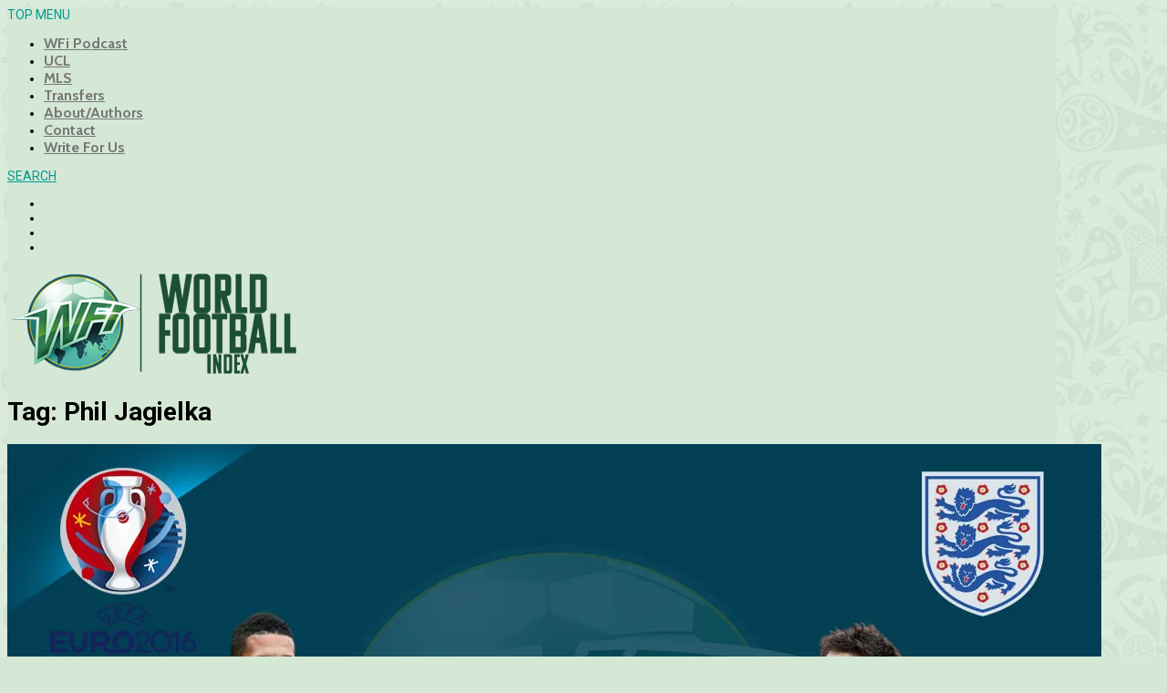

--- FILE ---
content_type: text/html; charset=UTF-8
request_url: https://worldfootballindex.com/tag/phil-jagielka/
body_size: 13346
content:
<!DOCTYPE html>
<!--[if IE 7]>
<html class="ie ie7" lang="en-US">
<![endif]-->
<!--[if IE 8]>
<html class="ie ie8" lang="en-US">
<![endif]-->
<!--[if !(IE 7) & !(IE 8)]><!-->
<html lang="en-US">
<!--<![endif]-->
<head>
	<meta charset="UTF-8">
	<meta name="viewport" content="width=device-width, initial-scale=1">
	<link rel="profile" href="https://gmpg.org/xfn/11">	
	<meta name='robots' content='index, follow, max-image-preview:large, max-snippet:-1, max-video-preview:-1' />

	<!-- This site is optimized with the Yoast SEO plugin v26.8 - https://yoast.com/product/yoast-seo-wordpress/ -->
	<title>Phil Jagielka - World Football Index</title>
	<link rel="canonical" href="https://worldfootballindex.com/tag/phil-jagielka/" />
	<meta property="og:locale" content="en_US" />
	<meta property="og:type" content="article" />
	<meta property="og:title" content="Phil Jagielka - World Football Index" />
	<meta property="og:url" content="https://worldfootballindex.com/tag/phil-jagielka/" />
	<meta property="og:site_name" content="World Football Index" />
	<meta name="twitter:card" content="summary_large_image" />
	<meta name="twitter:site" content="@WorldFootballi" />
	<script type="application/ld+json" class="yoast-schema-graph">{"@context":"https://schema.org","@graph":[{"@type":"CollectionPage","@id":"https://worldfootballindex.com/tag/phil-jagielka/","url":"https://worldfootballindex.com/tag/phil-jagielka/","name":"Phil Jagielka - World Football Index","isPartOf":{"@id":"https://worldfootballindex.com/#website"},"primaryImageOfPage":{"@id":"https://worldfootballindex.com/tag/phil-jagielka/#primaryimage"},"image":{"@id":"https://worldfootballindex.com/tag/phil-jagielka/#primaryimage"},"thumbnailUrl":"https://i0.wp.com/worldfootballindex.com/wp-content/uploads/2016/04/England-Defence-Preview-Euro-2016.jpg?fit=1200%2C700&ssl=1","breadcrumb":{"@id":"https://worldfootballindex.com/tag/phil-jagielka/#breadcrumb"},"inLanguage":"en-US"},{"@type":"ImageObject","inLanguage":"en-US","@id":"https://worldfootballindex.com/tag/phil-jagielka/#primaryimage","url":"https://i0.wp.com/worldfootballindex.com/wp-content/uploads/2016/04/England-Defence-Preview-Euro-2016.jpg?fit=1200%2C700&ssl=1","contentUrl":"https://i0.wp.com/worldfootballindex.com/wp-content/uploads/2016/04/England-Defence-Preview-Euro-2016.jpg?fit=1200%2C700&ssl=1","width":1200,"height":700},{"@type":"BreadcrumbList","@id":"https://worldfootballindex.com/tag/phil-jagielka/#breadcrumb","itemListElement":[{"@type":"ListItem","position":1,"name":"Home","item":"https://worldfootballindex.com/"},{"@type":"ListItem","position":2,"name":"Phil Jagielka"}]},{"@type":"WebSite","@id":"https://worldfootballindex.com/#website","url":"https://worldfootballindex.com/","name":"World Football Index","description":"","publisher":{"@id":"https://worldfootballindex.com/#organization"},"potentialAction":[{"@type":"SearchAction","target":{"@type":"EntryPoint","urlTemplate":"https://worldfootballindex.com/?s={search_term_string}"},"query-input":{"@type":"PropertyValueSpecification","valueRequired":true,"valueName":"search_term_string"}}],"inLanguage":"en-US"},{"@type":"Organization","@id":"https://worldfootballindex.com/#organization","name":"World Football Index","url":"https://worldfootballindex.com/","logo":{"@type":"ImageObject","inLanguage":"en-US","@id":"https://worldfootballindex.com/#/schema/logo/image/","url":"https://worldfootballindex.com/wp-content/uploads/2015/07/WFIlogo5.png","contentUrl":"https://worldfootballindex.com/wp-content/uploads/2015/07/WFIlogo5.png","width":150,"height":112,"caption":"World Football Index"},"image":{"@id":"https://worldfootballindex.com/#/schema/logo/image/"},"sameAs":["https://www.facebook.com/WorldFootballi","https://x.com/WorldFootballi","https://www.instagram.com/worldfootballindex/"]}]}</script>
	<!-- / Yoast SEO plugin. -->


<link rel='dns-prefetch' href='//www.googletagmanager.com' />
<link rel='dns-prefetch' href='//stats.wp.com' />
<link rel='dns-prefetch' href='//v0.wordpress.com' />
<link rel='preconnect' href='//i0.wp.com' />
<link rel='preconnect' href='//c0.wp.com' />
<link rel="alternate" type="application/rss+xml" title="World Football Index &raquo; Feed" href="https://worldfootballindex.com/feed/" />
<link rel="alternate" type="application/rss+xml" title="World Football Index &raquo; Comments Feed" href="https://worldfootballindex.com/comments/feed/" />
<link rel="alternate" type="application/rss+xml" title="World Football Index &raquo; Phil Jagielka Tag Feed" href="https://worldfootballindex.com/tag/phil-jagielka/feed/" />
<style id='wp-img-auto-sizes-contain-inline-css' type='text/css'>
img:is([sizes=auto i],[sizes^="auto," i]){contain-intrinsic-size:3000px 1500px}
/*# sourceURL=wp-img-auto-sizes-contain-inline-css */
</style>

<style id='wp-emoji-styles-inline-css' type='text/css'>

	img.wp-smiley, img.emoji {
		display: inline !important;
		border: none !important;
		box-shadow: none !important;
		height: 1em !important;
		width: 1em !important;
		margin: 0 0.07em !important;
		vertical-align: -0.1em !important;
		background: none !important;
		padding: 0 !important;
	}
/*# sourceURL=wp-emoji-styles-inline-css */
</style>
<link rel='stylesheet' id='wp-block-library-css' href='https://c0.wp.com/c/6.9/wp-includes/css/dist/block-library/style.min.css' type='text/css' media='all' />
<style id='wp-block-heading-inline-css' type='text/css'>
h1:where(.wp-block-heading).has-background,h2:where(.wp-block-heading).has-background,h3:where(.wp-block-heading).has-background,h4:where(.wp-block-heading).has-background,h5:where(.wp-block-heading).has-background,h6:where(.wp-block-heading).has-background{padding:1.25em 2.375em}h1.has-text-align-left[style*=writing-mode]:where([style*=vertical-lr]),h1.has-text-align-right[style*=writing-mode]:where([style*=vertical-rl]),h2.has-text-align-left[style*=writing-mode]:where([style*=vertical-lr]),h2.has-text-align-right[style*=writing-mode]:where([style*=vertical-rl]),h3.has-text-align-left[style*=writing-mode]:where([style*=vertical-lr]),h3.has-text-align-right[style*=writing-mode]:where([style*=vertical-rl]),h4.has-text-align-left[style*=writing-mode]:where([style*=vertical-lr]),h4.has-text-align-right[style*=writing-mode]:where([style*=vertical-rl]),h5.has-text-align-left[style*=writing-mode]:where([style*=vertical-lr]),h5.has-text-align-right[style*=writing-mode]:where([style*=vertical-rl]),h6.has-text-align-left[style*=writing-mode]:where([style*=vertical-lr]),h6.has-text-align-right[style*=writing-mode]:where([style*=vertical-rl]){rotate:180deg}
/*# sourceURL=https://c0.wp.com/c/6.9/wp-includes/blocks/heading/style.min.css */
</style>
<style id='global-styles-inline-css' type='text/css'>
:root{--wp--preset--aspect-ratio--square: 1;--wp--preset--aspect-ratio--4-3: 4/3;--wp--preset--aspect-ratio--3-4: 3/4;--wp--preset--aspect-ratio--3-2: 3/2;--wp--preset--aspect-ratio--2-3: 2/3;--wp--preset--aspect-ratio--16-9: 16/9;--wp--preset--aspect-ratio--9-16: 9/16;--wp--preset--color--black: #000000;--wp--preset--color--cyan-bluish-gray: #abb8c3;--wp--preset--color--white: #ffffff;--wp--preset--color--pale-pink: #f78da7;--wp--preset--color--vivid-red: #cf2e2e;--wp--preset--color--luminous-vivid-orange: #ff6900;--wp--preset--color--luminous-vivid-amber: #fcb900;--wp--preset--color--light-green-cyan: #7bdcb5;--wp--preset--color--vivid-green-cyan: #00d084;--wp--preset--color--pale-cyan-blue: #8ed1fc;--wp--preset--color--vivid-cyan-blue: #0693e3;--wp--preset--color--vivid-purple: #9b51e0;--wp--preset--gradient--vivid-cyan-blue-to-vivid-purple: linear-gradient(135deg,rgb(6,147,227) 0%,rgb(155,81,224) 100%);--wp--preset--gradient--light-green-cyan-to-vivid-green-cyan: linear-gradient(135deg,rgb(122,220,180) 0%,rgb(0,208,130) 100%);--wp--preset--gradient--luminous-vivid-amber-to-luminous-vivid-orange: linear-gradient(135deg,rgb(252,185,0) 0%,rgb(255,105,0) 100%);--wp--preset--gradient--luminous-vivid-orange-to-vivid-red: linear-gradient(135deg,rgb(255,105,0) 0%,rgb(207,46,46) 100%);--wp--preset--gradient--very-light-gray-to-cyan-bluish-gray: linear-gradient(135deg,rgb(238,238,238) 0%,rgb(169,184,195) 100%);--wp--preset--gradient--cool-to-warm-spectrum: linear-gradient(135deg,rgb(74,234,220) 0%,rgb(151,120,209) 20%,rgb(207,42,186) 40%,rgb(238,44,130) 60%,rgb(251,105,98) 80%,rgb(254,248,76) 100%);--wp--preset--gradient--blush-light-purple: linear-gradient(135deg,rgb(255,206,236) 0%,rgb(152,150,240) 100%);--wp--preset--gradient--blush-bordeaux: linear-gradient(135deg,rgb(254,205,165) 0%,rgb(254,45,45) 50%,rgb(107,0,62) 100%);--wp--preset--gradient--luminous-dusk: linear-gradient(135deg,rgb(255,203,112) 0%,rgb(199,81,192) 50%,rgb(65,88,208) 100%);--wp--preset--gradient--pale-ocean: linear-gradient(135deg,rgb(255,245,203) 0%,rgb(182,227,212) 50%,rgb(51,167,181) 100%);--wp--preset--gradient--electric-grass: linear-gradient(135deg,rgb(202,248,128) 0%,rgb(113,206,126) 100%);--wp--preset--gradient--midnight: linear-gradient(135deg,rgb(2,3,129) 0%,rgb(40,116,252) 100%);--wp--preset--font-size--small: 13px;--wp--preset--font-size--medium: 20px;--wp--preset--font-size--large: 36px;--wp--preset--font-size--x-large: 42px;--wp--preset--spacing--20: 0.44rem;--wp--preset--spacing--30: 0.67rem;--wp--preset--spacing--40: 1rem;--wp--preset--spacing--50: 1.5rem;--wp--preset--spacing--60: 2.25rem;--wp--preset--spacing--70: 3.38rem;--wp--preset--spacing--80: 5.06rem;--wp--preset--shadow--natural: 6px 6px 9px rgba(0, 0, 0, 0.2);--wp--preset--shadow--deep: 12px 12px 50px rgba(0, 0, 0, 0.4);--wp--preset--shadow--sharp: 6px 6px 0px rgba(0, 0, 0, 0.2);--wp--preset--shadow--outlined: 6px 6px 0px -3px rgb(255, 255, 255), 6px 6px rgb(0, 0, 0);--wp--preset--shadow--crisp: 6px 6px 0px rgb(0, 0, 0);}:where(.is-layout-flex){gap: 0.5em;}:where(.is-layout-grid){gap: 0.5em;}body .is-layout-flex{display: flex;}.is-layout-flex{flex-wrap: wrap;align-items: center;}.is-layout-flex > :is(*, div){margin: 0;}body .is-layout-grid{display: grid;}.is-layout-grid > :is(*, div){margin: 0;}:where(.wp-block-columns.is-layout-flex){gap: 2em;}:where(.wp-block-columns.is-layout-grid){gap: 2em;}:where(.wp-block-post-template.is-layout-flex){gap: 1.25em;}:where(.wp-block-post-template.is-layout-grid){gap: 1.25em;}.has-black-color{color: var(--wp--preset--color--black) !important;}.has-cyan-bluish-gray-color{color: var(--wp--preset--color--cyan-bluish-gray) !important;}.has-white-color{color: var(--wp--preset--color--white) !important;}.has-pale-pink-color{color: var(--wp--preset--color--pale-pink) !important;}.has-vivid-red-color{color: var(--wp--preset--color--vivid-red) !important;}.has-luminous-vivid-orange-color{color: var(--wp--preset--color--luminous-vivid-orange) !important;}.has-luminous-vivid-amber-color{color: var(--wp--preset--color--luminous-vivid-amber) !important;}.has-light-green-cyan-color{color: var(--wp--preset--color--light-green-cyan) !important;}.has-vivid-green-cyan-color{color: var(--wp--preset--color--vivid-green-cyan) !important;}.has-pale-cyan-blue-color{color: var(--wp--preset--color--pale-cyan-blue) !important;}.has-vivid-cyan-blue-color{color: var(--wp--preset--color--vivid-cyan-blue) !important;}.has-vivid-purple-color{color: var(--wp--preset--color--vivid-purple) !important;}.has-black-background-color{background-color: var(--wp--preset--color--black) !important;}.has-cyan-bluish-gray-background-color{background-color: var(--wp--preset--color--cyan-bluish-gray) !important;}.has-white-background-color{background-color: var(--wp--preset--color--white) !important;}.has-pale-pink-background-color{background-color: var(--wp--preset--color--pale-pink) !important;}.has-vivid-red-background-color{background-color: var(--wp--preset--color--vivid-red) !important;}.has-luminous-vivid-orange-background-color{background-color: var(--wp--preset--color--luminous-vivid-orange) !important;}.has-luminous-vivid-amber-background-color{background-color: var(--wp--preset--color--luminous-vivid-amber) !important;}.has-light-green-cyan-background-color{background-color: var(--wp--preset--color--light-green-cyan) !important;}.has-vivid-green-cyan-background-color{background-color: var(--wp--preset--color--vivid-green-cyan) !important;}.has-pale-cyan-blue-background-color{background-color: var(--wp--preset--color--pale-cyan-blue) !important;}.has-vivid-cyan-blue-background-color{background-color: var(--wp--preset--color--vivid-cyan-blue) !important;}.has-vivid-purple-background-color{background-color: var(--wp--preset--color--vivid-purple) !important;}.has-black-border-color{border-color: var(--wp--preset--color--black) !important;}.has-cyan-bluish-gray-border-color{border-color: var(--wp--preset--color--cyan-bluish-gray) !important;}.has-white-border-color{border-color: var(--wp--preset--color--white) !important;}.has-pale-pink-border-color{border-color: var(--wp--preset--color--pale-pink) !important;}.has-vivid-red-border-color{border-color: var(--wp--preset--color--vivid-red) !important;}.has-luminous-vivid-orange-border-color{border-color: var(--wp--preset--color--luminous-vivid-orange) !important;}.has-luminous-vivid-amber-border-color{border-color: var(--wp--preset--color--luminous-vivid-amber) !important;}.has-light-green-cyan-border-color{border-color: var(--wp--preset--color--light-green-cyan) !important;}.has-vivid-green-cyan-border-color{border-color: var(--wp--preset--color--vivid-green-cyan) !important;}.has-pale-cyan-blue-border-color{border-color: var(--wp--preset--color--pale-cyan-blue) !important;}.has-vivid-cyan-blue-border-color{border-color: var(--wp--preset--color--vivid-cyan-blue) !important;}.has-vivid-purple-border-color{border-color: var(--wp--preset--color--vivid-purple) !important;}.has-vivid-cyan-blue-to-vivid-purple-gradient-background{background: var(--wp--preset--gradient--vivid-cyan-blue-to-vivid-purple) !important;}.has-light-green-cyan-to-vivid-green-cyan-gradient-background{background: var(--wp--preset--gradient--light-green-cyan-to-vivid-green-cyan) !important;}.has-luminous-vivid-amber-to-luminous-vivid-orange-gradient-background{background: var(--wp--preset--gradient--luminous-vivid-amber-to-luminous-vivid-orange) !important;}.has-luminous-vivid-orange-to-vivid-red-gradient-background{background: var(--wp--preset--gradient--luminous-vivid-orange-to-vivid-red) !important;}.has-very-light-gray-to-cyan-bluish-gray-gradient-background{background: var(--wp--preset--gradient--very-light-gray-to-cyan-bluish-gray) !important;}.has-cool-to-warm-spectrum-gradient-background{background: var(--wp--preset--gradient--cool-to-warm-spectrum) !important;}.has-blush-light-purple-gradient-background{background: var(--wp--preset--gradient--blush-light-purple) !important;}.has-blush-bordeaux-gradient-background{background: var(--wp--preset--gradient--blush-bordeaux) !important;}.has-luminous-dusk-gradient-background{background: var(--wp--preset--gradient--luminous-dusk) !important;}.has-pale-ocean-gradient-background{background: var(--wp--preset--gradient--pale-ocean) !important;}.has-electric-grass-gradient-background{background: var(--wp--preset--gradient--electric-grass) !important;}.has-midnight-gradient-background{background: var(--wp--preset--gradient--midnight) !important;}.has-small-font-size{font-size: var(--wp--preset--font-size--small) !important;}.has-medium-font-size{font-size: var(--wp--preset--font-size--medium) !important;}.has-large-font-size{font-size: var(--wp--preset--font-size--large) !important;}.has-x-large-font-size{font-size: var(--wp--preset--font-size--x-large) !important;}
/*# sourceURL=global-styles-inline-css */
</style>

<style id='classic-theme-styles-inline-css' type='text/css'>
/*! This file is auto-generated */
.wp-block-button__link{color:#fff;background-color:#32373c;border-radius:9999px;box-shadow:none;text-decoration:none;padding:calc(.667em + 2px) calc(1.333em + 2px);font-size:1.125em}.wp-block-file__button{background:#32373c;color:#fff;text-decoration:none}
/*# sourceURL=/wp-includes/css/classic-themes.min.css */
</style>
<link rel='stylesheet' id='mpp_gutenberg-css' href='https://worldfootballindex.com/wp-content/plugins/profile-builder/add-ons-free/user-profile-picture/dist/blocks.style.build.css?ver=2.6.0' type='text/css' media='all' />
<link rel='stylesheet' id='magone-style-css' href='https://worldfootballindex.com/wp-content/themes/magone/style.css?ver=7.2' type='text/css' media='all' />
<style id='magone-style-inline-css' type='text/css'>

			
		
/*# sourceURL=magone-style-inline-css */
</style>
<link rel='stylesheet' id='magone-responsive-css' href='https://worldfootballindex.com/wp-content/themes/magone/assets/css/responsive.css?ver=7.2' type='text/css' media='all' />
<link rel='stylesheet' id='magone-print-css' href='https://worldfootballindex.com/wp-content/themes/magone/assets/css/print.css?ver=7.2' type='text/css' media='print' />
<link rel='stylesheet' id='dashicons-css' href='https://c0.wp.com/c/6.9/wp-includes/css/dashicons.min.css' type='text/css' media='all' />
<link rel='stylesheet' id='thickbox-css' href='https://c0.wp.com/c/6.9/wp-includes/js/thickbox/thickbox.css' type='text/css' media='all' />
<link rel='stylesheet' id='sneeit-font-awesome-css' href='https://worldfootballindex.com/wp-content/plugins/sneeit-framework/fonts/font-awesome-5x/css/all.min.css?ver=7.5' type='text/css' media='all' />
<link rel='stylesheet' id='sneeit-font-awesome-shims-css' href='https://worldfootballindex.com/wp-content/plugins/sneeit-framework/fonts/font-awesome-5x/css/v4-shims.min.css?ver=7.5' type='text/css' media='all' />
<link rel='stylesheet' id='sneeit-rating-css' href='https://worldfootballindex.com/wp-content/plugins/sneeit-framework/css/min/front-rating.min.css?ver=7.5' type='text/css' media='all' />
<link rel='stylesheet' id='wppb_stylesheet-css' href='https://worldfootballindex.com/wp-content/plugins/profile-builder/assets/css/style-front-end.css?ver=3.15.2' type='text/css' media='all' />
<script type="text/javascript" src="https://c0.wp.com/c/6.9/wp-includes/js/jquery/jquery.min.js" id="jquery-core-js"></script>
<script type="text/javascript" src="https://c0.wp.com/c/6.9/wp-includes/js/jquery/jquery-migrate.min.js" id="jquery-migrate-js"></script>

<!-- Google tag (gtag.js) snippet added by Site Kit -->
<!-- Google Analytics snippet added by Site Kit -->
<script type="text/javascript" src="https://www.googletagmanager.com/gtag/js?id=GT-MJKL9LZ" id="google_gtagjs-js" async></script>
<script type="text/javascript" id="google_gtagjs-js-after">
/* <![CDATA[ */
window.dataLayer = window.dataLayer || [];function gtag(){dataLayer.push(arguments);}
gtag("set","linker",{"domains":["worldfootballindex.com"]});
gtag("js", new Date());
gtag("set", "developer_id.dZTNiMT", true);
gtag("config", "GT-MJKL9LZ");
 window._googlesitekit = window._googlesitekit || {}; window._googlesitekit.throttledEvents = []; window._googlesitekit.gtagEvent = (name, data) => { var key = JSON.stringify( { name, data } ); if ( !! window._googlesitekit.throttledEvents[ key ] ) { return; } window._googlesitekit.throttledEvents[ key ] = true; setTimeout( () => { delete window._googlesitekit.throttledEvents[ key ]; }, 5 ); gtag( "event", name, { ...data, event_source: "site-kit" } ); }; 
//# sourceURL=google_gtagjs-js-after
/* ]]> */
</script>
<link rel="https://api.w.org/" href="https://worldfootballindex.com/wp-json/" /><link rel="alternate" title="JSON" type="application/json" href="https://worldfootballindex.com/wp-json/wp/v2/tags/250" /><link rel="EditURI" type="application/rsd+xml" title="RSD" href="https://worldfootballindex.com/xmlrpc.php?rsd" />
<meta name="generator" content="WordPress 6.9" />
<meta name="generator" content="Site Kit by Google 1.170.0" />	<style>img#wpstats{display:none}</style>
		<!--[if lt IE 9]><script src="https://worldfootballindex.com/wp-content/plugins/sneeit-framework/js/html5.js"></script><![endif]--><meta property="fb:pages" content="125443317536960" />

<!-- Google Tag Manager -->
<script>(function(w,d,s,l,i){w[l]=w[l]||[];w[l].push({'gtm.start':
new Date().getTime(),event:'gtm.js'});var f=d.getElementsByTagName(s)[0],
j=d.createElement(s),dl=l!='dataLayer'?'&l='+l:'';j.async=true;j.src=
'https://www.googletagmanager.com/gtm.js?id='+i+dl;f.parentNode.insertBefore(j,f);
})(window,document,'script','dataLayer','GTM-5BKMB95');</script>
<!-- End Google Tag Manager -->
<style type="text/css"><style>#content .m1-wrapper{
    background: transparent;
    box-shadow: none;
}</style></style><meta name="theme-color" content="#009b91" /><!-- There is no amphtml version available for this URL. --><link rel="icon" href="https://i0.wp.com/worldfootballindex.com/wp-content/uploads/2015/07/cropped-WFIlogo5.png?fit=32%2C32&#038;ssl=1" sizes="32x32" />
<link rel="icon" href="https://i0.wp.com/worldfootballindex.com/wp-content/uploads/2015/07/cropped-WFIlogo5.png?fit=192%2C192&#038;ssl=1" sizes="192x192" />
<link rel="apple-touch-icon" href="https://i0.wp.com/worldfootballindex.com/wp-content/uploads/2015/07/cropped-WFIlogo5.png?fit=180%2C180&#038;ssl=1" />
<meta name="msapplication-TileImage" content="https://i0.wp.com/worldfootballindex.com/wp-content/uploads/2015/07/cropped-WFIlogo5.png?fit=270%2C270&#038;ssl=1" />
<style type="text/css">.m1-wrapper{width:1150px}.header-layout-logo-mid .td .blog-title, .header-layout-logo-top .td .blog-title{max-width:382px!important}#content{width:67%}.main-sidebar{width:33%}a,a:hover,.color,.slider-item .meta-item .fa, .shortcode-tab ul.tab-header li a, .shortcode-vtab ul.tab-header li a, .shortcode-tab.ui-tabs ul.tab-header.ui-tabs-nav .ui-tabs-anchor, .shortcode-vtab.ui-tabs ul.tab-header.ui-tabs-nav .ui-tabs-anchor, .shortcode-accordion .ui-state-default .accordion-title {color: #009b91;}.border {border-color: #009b91;}.bg {background-color: #009b91;}.main-menu {border-top: 1px solid #009b91;}.main-menu ul.sub-menu li:hover > a {border-left: 2px solid #009b91;}.main-menu .menu-item-mega > .menu-item-inner > .sub-menu {border-top: 2px solid #009b91;}.main-menu .menu-item-mega > .menu-item-inner > .sub-menu > li li:hover a {border-left: 1px solid #009b91;}.main-menu ul.sub-menu li:hover > a, .main-menu .menu-item-mega > .menu-item-inner > .sub-menu, .main-menu .menu-item-mega > .menu-item-inner > .sub-menu > li li:hover a {border-color: #009b91!important;}.header-social-icons ul li a:hover {color: #009b91;}.owl-dot.active,.main-sidebar .widget.follow-by-email .follow-by-email-submit {background: #009b91;}#footer .widget.social_icons li a:hover {color: #009b91;}#footer .follow-by-email .follow-by-email-submit, #mc_embed_signup .button, .wpcf7-form-control[type="submit"], .bbpress [type="submit"] {background: #009b91!important;}.feed.widget .feed-widget-header, .sneeit-percent-fill, .sneeit-percent-mask {border-color: #009b91;}.feed.widget.box-title h2.widget-title {background: #009b91;}.social_counter {color: #009b91}.social_counter .button {background: #009b91}body{color:#000000}body{background-color:#d5e8d5}.m1-wrapper, a.comments-title.active{background:#d5e8d5}.header-bg {background-color:#d5e8d5;}#header-content, #header-content span, #header-content a {color: #000000}.top-menu > ul.menu > li > a{color:#777}.top-menu > ul.menu > li:hover > a{color:#207a8c}.top-menu > ul.menu > li > a{font:normal bold 16px "Cabin", sans-serif}.main-menu ul.menu > li > a{color:#777777}.main-menu ul.menu > li:hover > a{color:#000000}.main-menu ul.menu > li:hover > a{background:#009b91}.main-menu {background:#d5e8d5}.main-menu ul.menu > li.current-menu-item > a {background: #ff3d00}.main-menu ul.menu > li.current-menu-item > a {color:#ffffff}.main-menu > ul.menu > li > a{font:normal normal 14px "Roboto", sans-serif}.main-menu ul.menu li ul.sub-menu li > a{color:#cccccc}.main-menu ul.menu li ul.sub-menu li:hover > a{color:#000000}.main-menu ul.sub-menu,.main-menu .menu-item-mega-label .menu-item-inner{background:#d5e8d5}body{background-image:url(https://worldfootballindex.com/wp-content/uploads/2018/06/WFI-Background-World-Cup-2018.jpg)}body{background-attachment:fixed}body{font:normal normal 14px "Roboto", sans-serif}h1.post-title{font:normal normal 40px "Roboto", sans-serif}h1.post-title {color:#000}.post-sub-title-wrapper h2 {font:normal bold 20px "Roboto", sans-serif}.post-sub-title-wrapper h2 {color:#000}.post-body .post-body-inner {font:normal normal 18px "Roboto", sans-serif}.feed-widget-header .widget-title{font:normal normal 20px "Roboto", sans-serif}.feed.widget h3.item-title {font-family:"Roboto", sans-serif}.main-sidebar .widget > h2, .main-sidebar .feed-widget-header, .main-sidebar .feed-widget-header h2{font:normal normal 14px "Roboto", sans-serif}</style><link crossorigin="anonymous" rel='stylesheet' id='sneeit-google-fonts-css' href='//fonts.googleapis.com/css?family=Cabin%3A400%2C400italic%2C500%2C500italic%2C600%2C600italic%2C700%2C700italic%7CRoboto%3A400%2C100%2C100italic%2C300%2C300italic%2C400italic%2C500%2C500italic%2C700%2C700italic%2C900%2C900italic&#038;ver=7.5' type='text/css' media='all' />
</head>

<body class="archive tag tag-phil-jagielka tag-250 wp-theme-magone index sidebar-right">

<div class="m1-wrapper">
	<div class="wide">
				<header id="header" class="header-layout-logo-mid has-top-menu">
						
<div class="clear"></div>			<div class="top-bar has-menu">
	<a id="top-menu-toggle-mobile" class="top-menu-toggle header-button toggle-button mobile">
	<span class="inner">
		<i class="fa fa-bars color"></i> 
		<span>TOP MENU</span>
	</span>
</a>
<div class="widget page-list menu pagelist top-menu no-title" id="top-menu"><ul id="menu-main" class="menu"><li id="menu-item-861" class="menu-item menu-item-type-post_type menu-item-object-page menu-item-861 menu-item-mega menu-item-mega-link"><a href="https://worldfootballindex.com/podcast/">WFi Podcast</a></li>
<li id="menu-item-14127" class="menu-item menu-item-type-taxonomy menu-item-object-category menu-item-14127"><a href="https://worldfootballindex.com/category/uefa-champions-league/">UCL</a></li>
<li id="menu-item-13350" class="menu-item menu-item-type-taxonomy menu-item-object-category menu-item-13350"><a href="https://worldfootballindex.com/category/nation/usa/mls/">MLS</a></li>
<li id="menu-item-14128" class="menu-item menu-item-type-taxonomy menu-item-object-category menu-item-14128"><a href="https://worldfootballindex.com/category/transfers/">Transfers</a></li>
<li id="menu-item-859" class="menu-item menu-item-type-post_type menu-item-object-page menu-item-859"><a href="https://worldfootballindex.com/about-us/">About/Authors</a></li>
<li id="menu-item-860" class="menu-item menu-item-type-post_type menu-item-object-page menu-item-860"><a href="https://worldfootballindex.com/contact/">Contact</a></li>
<li id="menu-item-2214" class="menu-item menu-item-type-post_type menu-item-object-page menu-item-2214"><a href="https://worldfootballindex.com/write-for-us/">Write For Us</a></li>
</ul><div class="clear"></div><!--!important-->
</div>	<a class='header-button' id='search-toggle' href="javascript:void(0)">
	<span class='inner'>
		<span>SEARCH</span> <i class='fa fa-search color'></i>
	</span>
</a>
								
							
		<div class="header-social-icons">						
			<ul>
							<li><a href="https://www.instagram.com/worldfootballindex/" title="instagram" class="social-icon instagram" target="_blank"><i class="fa fa-instagram"></i></a></li>
							<li><a href="https://soundcloud.com/world-football-index" title="soundcloud" class="social-icon soundcloud" target="_blank"><i class="fa fa-soundcloud"></i></a></li>
							<li><a href="https://twitter.com/WorldFootballi" title="twitter" class="social-icon twitter" target="_blank"><i class="fa fa-twitter"></i></a></li>
							<li><a href="https://www.youtube.com/channel/UCXIcS3C-DFCwPViVMDehKTw" title="youtube" class="social-icon youtube" target="_blank"><i class="fa fa-youtube"></i></a></li>
						</ul>
			<div class="clear"></div>
		</div>
								

	<div class="clear"></div>		
</div>
<div class="top-page-wrapper auto-height">
	<div class="table">
		<div class="tr">

	
					<div id="top-page-logo">
						<h2 class="blog-title"><a href="https://worldfootballindex.com" title="World Football Index"><img width="320" height="115" alt="World Football Index" src="https://worldfootballindex.com/wp-content/uploads/2020/03/World-Football-Index-3.png" data-retina=""/></a></h2>
				</div>
		
		</div>
	</div>
</div><!-- end of .auto-height.top-page-wrapper -->
<div class="clear"></div>


<div class="section shad header-bg" id="header-section">
	<div class="widget header no-title" id="header-content">
								
	</div><!-- end of #header-content -->

	
	<div class="clear"></div>
</div>


			
			<div class="clear"></div>
						
<div class="clear"></div>		</header>
				<div class="clear"></div>
		<div id='primary'>
			<div id='content'><div class="content-inner">
							
<div class="clear"></div>					<div class="index-content widget archive-page-content">
	<div class="archive-page-header">
		
						<h1 class="archive-page-title">Tag: <strong>Phil Jagielka</strong></h1>
			</div>
	<p class="archive-page-description"></p>	<div class="clear"></div>
	<div class="archive-page-pagination archive-page-pagination-top"><div class="clear"></div></div><div class="clear"></div><div class="widget Label blogging label feed no-title fix-height none-icon " id="magone-archive-blog-rolls"><div class="widget-content feed-widget-content widget-content-magone-archive-blog-rolls" id="widget-content-magone-archive-blog-rolls"><div  class="shad item item-0 item-two item-three item-four"><a style="height: 150px" href="https://worldfootballindex.com/2016/04/england-defence-preview-euro-2016/" class="thumbnail item-thumbnail"><img src="https://i0.wp.com/worldfootballindex.com/wp-content/uploads/2016/04/England-Defence-Preview-Euro-2016.jpg?fit=1200%2C700&#038;ssl=1" alt="Euro 2016: What Will England Do With The Footballers? Defence" title="Euro 2016: What Will England Do With The Footballers? Defence"/></a><div class="item-content"><div class="bg item-labels"><a href="https://worldfootballindex.com/category/nation/england/">England</a></div><h3 class="item-title"><a href="https://worldfootballindex.com/2016/04/england-defence-preview-euro-2016/" title="Euro 2016: What Will England Do With The Footballers? Defence">Euro 2016: What Will England Do With The Footballers? Defence</a></h3><div class="meta-items"><a href="https://worldfootballindex.com/author/james-nalton/" target="_blank" class="meta-item meta-item-author"><i class="fa fa-pencil-square-o"></i> <span>James Nalton</span></a><a class="meta-item meta-item-date" href="https://worldfootballindex.com/2016/04/england-defence-preview-euro-2016/"><i class="fa fa-clock-o"></i> <span>April 19, 2016</span></a></div><div class="item-sub"><div class="item-snippet">Originally, the conundrums were in attack, but then Harry Kane and Jamie Vardy happened. Now the only conundrum is whether nailed-on starter Wayne Roo [...] </div><div class="item-readmore-wrapper"><a class="item-readmore" href="https://worldfootballindex.com/2016/04/england-defence-preview-euro-2016/#more">Read More</a></div></div><div class="clear"></div></div><div class="clear"></div></div></div><div class="clear"></div></div><div class="clear"></div><div class="clear"></div><div class="archive-page-pagination archive-page-pagination-bottom"><span class="archive-page-pagination-info"><span class="value">1</span> / 1 POSTS</span><div class="clear"></div></div></div>	
<div class="clear"></div>			
<div class="clear"></div></div></div><aside id="sidebar" class="section main-sidebar sticky-inside"><div id="custom_html-3" class="widget_text widget widget_custom_html"><div class="widget_text alt-widget-content"><div class="textwidget custom-html-widget"><br /><div align="center"><div id="newsnowlogo" title="Click here for more Football news from NewsNow" style="width:119px;font-size:11px;line-height:11px;font-family:Verdana,Arial,Helvetica,sans-serif;color:#444;text-align:center" ><img data-recalc-dims="1" src="https://i0.wp.com/worldfootballindex.com/wp-content/uploads/2017/04/newsnow_ab.gif?w=9999" style="width:119px;height:47px;border:0;display:block;padding-bottom:2px" alt="As featured on NewsNow: Football news" /><a id="newsnowlogo_a" href="http://www.newsnow.co.uk/h/Sport/Football" target="newsnow" style="color:#444;text-decoration:underline;border:0;" rel="nofollow">Football News 24/7</a></div> <script type="text/javascript"> document.getElementById('newsnowlogo').onclick=function(){window.open('http://www.newsnow.co.uk/h/Sport/Football','newsnow');}; document.getElementById('newsnowlogo').style.cursor='pointer'; document.getElementById('newsnowlogo_a').style.textDecoration='none'; document.getElementById('newsnowlogo_a').style.borderBottom='0 none'; </script></div> <br />

<a href="https://worldfootballindex.com/podcast/"><img data-recalc-dims="1" class="align-center" alt="Football Podcast" src="https://i0.wp.com/worldfootballindex.com/wp-content/uploads/2015/07/side-podcast-logo.jpg?w=9999" /></a><br />


<a href="https://worldfootballindex.com/serie-a-podcast-italian-football/"><img data-recalc-dims="1" class="align-center" alt="Serie A Podcast" src="https://i0.wp.com/worldfootballindex.com/wp-content/uploads/2018/08/Serie-A-Sitdown-Side-Logo.jpg?w=9999&#038;ssl=1" /></a></div><div class="clear"></div></div></div><div id="rss-2" class="widget widget_rss"><div class="alt-widget-content"></div><h2 class="widget-title"><span class="widget-title-content"><a class="rsswidget rss-widget-feed" href="https://feeds.soundcloud.com/users/soundcloud:users:164028316/sounds.rss"><img class="rss-widget-icon" style="border:0" width="14" height="14" src="https://worldfootballindex.com/wp-includes/images/rss.png" alt="RSS" loading="lazy" /></a> <a class="rsswidget rss-widget-title" href="https://worldfootballindex.com/">Latest Podcasts</a></span></h2><div class="clear"></div><div class="widget-content"><ul><li><a class='rsswidget' href='https://soundcloud.com/world-football-index/frantic-football-episode-62-catching-up-format-chat'>Frantic Football Episode 62: Catching Up &amp; Format Chat</a></li><li><a class='rsswidget' href='https://soundcloud.com/world-football-index/frantic-football-episode-61-afc-qualifiers-csl-title-race-twist-more'>Frantic Football Episode 61: AFC Qualifiers, CSL Title Race Twist &amp; More</a></li><li><a class='rsswidget' href='https://soundcloud.com/world-football-index/frantic-football-podcast-episode-60-league-rankings-tiers'>Frantic Football Podcast Episode 60: League Rankings &amp; Tiers</a></li><li><a class='rsswidget' href='https://soundcloud.com/world-football-index/frantic-football-episode-59-rfef-afc-draws-more'>Frantic Football Episode 59: RFEF, AFC Draws &amp; More</a></li><li><a class='rsswidget' href='https://soundcloud.com/world-football-index/frantic-football-episode-58-unstoppable-ki-time-for-202324-more'>Frantic Football Episode 58: Unstoppable KÍ, Time For 2023/24 &amp; More</a></li></ul><div class="clear"></div></div></div><div class="clear"></div><div class="widget Label list label feed show-index has-title fix-height " id="Label1"><div class="feed-widget-header"><h2 class="widget-title feed-widget-title"><a href="https://worldfootballindex.com/?s=">Latest Articles</a></h2><div class="clear"></div></div><div class="widget-content feed-widget-content widget-content-Label1" id="widget-content-Label1"><div  class="shad item item-0 item-two item-three item-four table"><div class="tr"><div class="td"><h3 class="item-title"><a href="https://worldfootballindex.com/author/louissmith/" target="_blank" class="meta-item meta-item-author"><i class="fa fa-pencil-square-o"></i> <span>Louis Smith</span></a>: <a href="https://worldfootballindex.com/2026/01/matheus-silva-from-para-to-the-champions-league-with-qarabag/"><span class="title-name">From Para To The Champions League: The Rise Of Qarabag’s Matheus Silva</span></a></h3><span class="meta-item meta-item-date"><a class="meta-item meta-item-date" href="https://worldfootballindex.com/2026/01/matheus-silva-from-para-to-the-champions-league-with-qarabag/"><i class="fa fa-clock-o"></i> <span>January 20, 2026</span></a></span></div></div></div><div class="clear"></div><div  class="shad item item-1 than-0 table"><div class="tr"><div class="td"><h3 class="item-title"><a href="https://worldfootballindex.com/author/zachlowy/" target="_blank" class="meta-item meta-item-author"><i class="fa fa-pencil-square-o"></i> <span>Zach Lowy</span></a>: <a href="https://worldfootballindex.com/2026/01/jonathan-david-has-gone-from-indispensable-at-lille-to-underwhelming-at-juventus/"><span class="title-name">Jonathan David Has Gone From Indispensable At Lille To Underwhelming At Juventus</span></a></h3><span class="meta-item meta-item-date"><a class="meta-item meta-item-date" href="https://worldfootballindex.com/2026/01/jonathan-david-has-gone-from-indispensable-at-lille-to-underwhelming-at-juventus/"><i class="fa fa-clock-o"></i> <span>January 19, 2026</span></a></span></div></div></div><div class="clear"></div><div  class="shad item item-2 item-two than-0 than-1 table"><div class="tr"><div class="td"><h3 class="item-title"><a href="https://worldfootballindex.com/author/callummcfadden/" target="_blank" class="meta-item meta-item-author"><i class="fa fa-pencil-square-o"></i> <span>Callum McFadden</span></a>: <a href="https://worldfootballindex.com/2026/01/celtic-defeat-auchinleck-talbot-to-reach-scottish-cup-5th-round/"><span class="title-name">Celtic Defeat Auchinleck Talbot to Reach Scottish Cup 5th Round</span></a></h3><span class="meta-item meta-item-date"><a class="meta-item meta-item-date" href="https://worldfootballindex.com/2026/01/celtic-defeat-auchinleck-talbot-to-reach-scottish-cup-5th-round/"><i class="fa fa-clock-o"></i> <span>January 18, 2026</span></a></span></div></div></div><div class="clear"></div><div  class="shad item item-3 item-three than-0 than-1 than-2 table"><div class="tr"><div class="td"><h3 class="item-title"><a href="https://worldfootballindex.com/author/callummcfadden/" target="_blank" class="meta-item meta-item-author"><i class="fa fa-pencil-square-o"></i> <span>Callum McFadden</span></a>: <a href="https://worldfootballindex.com/2026/01/mark-bunn-on-blackburn-aston-villa-and-the-mindset-of-a-goalkeeper/"><span class="title-name">Mark Bunn On Blackburn, Aston Villa And The Mindset Of A Goalkeeper</span></a></h3><span class="meta-item meta-item-date"><a class="meta-item meta-item-date" href="https://worldfootballindex.com/2026/01/mark-bunn-on-blackburn-aston-villa-and-the-mindset-of-a-goalkeeper/"><i class="fa fa-clock-o"></i> <span>January 15, 2026</span></a></span></div></div></div><div class="clear"></div><div  class="shad item item-4 item-two item-four than-0 than-1 than-2 than-3 table"><div class="tr"><div class="td"><h3 class="item-title"><a href="https://worldfootballindex.com/author/louissmith/" target="_blank" class="meta-item meta-item-author"><i class="fa fa-pencil-square-o"></i> <span>Louis Smith</span></a>: <a href="https://worldfootballindex.com/2026/01/afcon-2025-semi-final-preview-senegal-v-egypt-morocco-v-nigeria/"><span class="title-name">AFCON 2025 Semi-Final Preview: Senegal v Egypt, Morocco v Nigeria</span></a></h3><span class="meta-item meta-item-date"><a class="meta-item meta-item-date" href="https://worldfootballindex.com/2026/01/afcon-2025-semi-final-preview-senegal-v-egypt-morocco-v-nigeria/"><i class="fa fa-clock-o"></i> <span>January 14, 2026</span></a></span></div></div></div><div class="clear"></div><div  class="shad item item-5 than-0 than-1 than-2 than-3 than-4 table"><div class="tr"><div class="td"><h3 class="item-title"><a href="https://worldfootballindex.com/author/callummcfadden/" target="_blank" class="meta-item meta-item-author"><i class="fa fa-pencil-square-o"></i> <span>Callum McFadden</span></a>: <a href="https://worldfootballindex.com/2026/01/solskjaer-can-help-man-united-but-he-is-not-the-long-term-solution/"><span class="title-name">Solskjær Can Help Man United But He Is Not The Long Term Solution</span></a></h3><span class="meta-item meta-item-date"><a class="meta-item meta-item-date" href="https://worldfootballindex.com/2026/01/solskjaer-can-help-man-united-but-he-is-not-the-long-term-solution/"><i class="fa fa-clock-o"></i> <span>January 11, 2026</span></a></span></div></div></div><div class="clear"></div><div  class="shad item item-6 item-two item-three than-0 than-1 than-2 than-3 than-4 than-5 table"><div class="tr"><div class="td"><h3 class="item-title"><a href="https://worldfootballindex.com/author/wfi/" target="_blank" class="meta-item meta-item-author"><i class="fa fa-pencil-square-o"></i> <span>WFi</span></a>: <a href="https://worldfootballindex.com/2026/01/will-manchester-city-mirror-uniteds-decline-after-guardiola-leaves/"><span class="title-name">Will Manchester City Mirror United’s Decline After Guardiola Leaves?</span></a></h3><span class="meta-item meta-item-date"><a class="meta-item meta-item-date" href="https://worldfootballindex.com/2026/01/will-manchester-city-mirror-uniteds-decline-after-guardiola-leaves/"><i class="fa fa-clock-o"></i> <span>January 8, 2026</span></a></span></div></div></div><div class="clear"></div><div  class="shad item item-7 than-0 than-1 than-2 than-3 than-4 than-5 than-6 table"><div class="tr"><div class="td"><h3 class="item-title"><a href="https://worldfootballindex.com/author/louissmith/" target="_blank" class="meta-item meta-item-author"><i class="fa fa-pencil-square-o"></i> <span>Louis Smith</span></a>: <a href="https://worldfootballindex.com/2026/01/looking-ahead-to-brazils-27-state-championships-in-2026/"><span class="title-name">Looking Ahead To Brazil’s 27 State Championships In 2026</span></a></h3><span class="meta-item meta-item-date"><a class="meta-item meta-item-date" href="https://worldfootballindex.com/2026/01/looking-ahead-to-brazils-27-state-championships-in-2026/"><i class="fa fa-clock-o"></i> <span>January 6, 2026</span></a></span></div></div></div><div class="clear"></div><div  class="shad item item-8 item-two item-four than-0 than-1 than-2 than-3 than-4 than-5 than-6 than-7 table"><div class="tr"><div class="td"><h3 class="item-title"><a href="https://worldfootballindex.com/author/zachlowy/" target="_blank" class="meta-item meta-item-author"><i class="fa fa-pencil-square-o"></i> <span>Zach Lowy</span></a>: <a href="https://worldfootballindex.com/2025/12/nico-cantor-on-the-cbs-golazo-show-and-researching-before-broadcasts/"><span class="title-name">Nico Cantor On The CBS Golazo Show And Researching Before Broadcasts</span></a></h3><span class="meta-item meta-item-date"><a class="meta-item meta-item-date" href="https://worldfootballindex.com/2025/12/nico-cantor-on-the-cbs-golazo-show-and-researching-before-broadcasts/"><i class="fa fa-clock-o"></i> <span>December 31, 2025</span></a></span></div></div></div><div class="clear"></div><div  class="shad item item-9 item-three than-0 than-1 than-2 than-3 than-4 than-5 than-6 than-7 than-8 table"><div class="tr"><div class="td"><h3 class="item-title"><a href="https://worldfootballindex.com/author/callummcfadden/" target="_blank" class="meta-item meta-item-author"><i class="fa fa-pencil-square-o"></i> <span>Callum McFadden</span></a>: <a href="https://worldfootballindex.com/2025/12/motherwell-defeat-ponderous-celtic-to-pile-pressure-back-on-wilfried-nancy/"><span class="title-name">Motherwell Defeat Ponderous Celtic To Pile Pressure Back On Wilfried Nancy</span></a></h3><span class="meta-item meta-item-date"><a class="meta-item meta-item-date" href="https://worldfootballindex.com/2025/12/motherwell-defeat-ponderous-celtic-to-pile-pressure-back-on-wilfried-nancy/"><i class="fa fa-clock-o"></i> <span>December 31, 2025</span></a></span></div></div></div><div class="clear"></div></div><div class="clear"></div></div><div class="clear"></div><div class="widget Image misc image quote no-title"><div class="item-thumbnail quote-background"><img alt="Quote Widget Background" src=""/></div><div class="widget-content">	
	<div class="quote-icon"><i class="fa fa-quote-left"></i></div>
		<div class="quote-content">"Sometimes the losers have taught more than the winners."</div>
		
		<div class="quote-author"> - Zdenek Zeman</div>
		<div class="clear"></div>
	
	</div><div class="clear"></div></div><div id="block-2" class="widget widget_block"><div class="alt-widget-content">
<h2 class="wp-block-heading has-text-align-center"><a href="http://nysoccertimes.com" data-type="link" data-id="nysoccertimes.com">The Soccer Times</a></h2>
<div class="clear"></div></div></div><div class="clear"></div></aside></div><div class="clear"></div><div class="is-firefox hide"></div><div class="is-ie9 hide"></div><div id="footer"><aside id="footer-wide" class="section footer-wide"><div id="text-7" class="widget widget_text"><div class="alt-widget-content">			<div class="textwidget"><p><center></p>
<h2>#WFEye &#8211; Images from around the world of football</h2>
<p></center></p>
<p> </p>
<p>[instagram-feed]</p>
</div>
		<div class="clear"></div></div></div><div class="clear"></div></aside>			
<div class="clear"></div><div class="footer-inner shad"><div class="footer-col footer-col-1"><aside id="footer-col-1-section" class="section"><div id="text-8" class="widget widget_text"><div class="alt-widget-content">			<div class="textwidget"><p>WORLD FOOTBALL LTD.<br />
International House, 12 Constance Street, London E16 2DQ</p>
<p>World Football Index uses images provided by the following image agency:<br />
Getty Images (https://www.gettyimages.de/)<br />
Imago Images (https://www.imago-images.de/)</p>
</div>
		<div class="clear"></div></div></div><div class="clear"></div></aside></div><div class="footer-col footer-col-2"></div><div class="footer-col footer-col-3"></div><div class="clear"></div></div></div><div id="magone-copyright">© 2021 World Football Index. All rights reserved. </div></div></div><a class='scroll-up shad' href='#'><i class='fa fa-angle-up'></i></a><div class='search-form-wrapper'><div class='search-form-overlay'></div><form role="search" action='https://worldfootballindex.com' class='search-form' method='get'>
	<label class='search-form-label'>Type something and Enter</label>
	<input class='search-text' name='s' value="" type='text' placeholder="Type something and Enter"/>
	<button class='search-submit' type='submit'><i class="fa fa-search"></i></button>
</form></div><script type="speculationrules">
{"prefetch":[{"source":"document","where":{"and":[{"href_matches":"/*"},{"not":{"href_matches":["/wp-*.php","/wp-admin/*","/wp-content/uploads/*","/wp-content/*","/wp-content/plugins/*","/wp-content/themes/magone/*","/*\\?(.+)"]}},{"not":{"selector_matches":"a[rel~=\"nofollow\"]"}},{"not":{"selector_matches":".no-prefetch, .no-prefetch a"}}]},"eagerness":"conservative"}]}
</script>
<style type="text/css"> 
         /* Hide reCAPTCHA V3 badge */
        .grecaptcha-badge {
        
            visibility: hidden !important;
        
        }
    </style>	<div style="display:none">
			<div class="grofile-hash-map-95d23d112a12e197af5c995cd7b95a84">
		</div>
		<div class="grofile-hash-map-a20532b16520976cddafce44085f5a16">
		</div>
		<div class="grofile-hash-map-5ac81217b6c8da00e37981a61cbc2f92">
		</div>
		<div class="grofile-hash-map-9b2c5a7b38e142531994391faaba46c2">
		</div>
		<div class="grofile-hash-map-70e1b5d31c338761e7639c6bd5150b47">
		</div>
		</div>
		<script type="text/javascript" src="https://worldfootballindex.com/wp-content/plugins/profile-builder/add-ons-free/user-profile-picture/js/mpp-frontend.js?ver=2.6.0" id="mpp_gutenberg_tabs-js"></script>
<script type="text/javascript" src="https://c0.wp.com/c/6.9/wp-includes/js/jquery/ui/core.min.js" id="jquery-ui-core-js"></script>
<script type="text/javascript" src="https://c0.wp.com/c/6.9/wp-includes/js/jquery/ui/tabs.min.js" id="jquery-ui-tabs-js"></script>
<script type="text/javascript" src="https://c0.wp.com/c/6.9/wp-includes/js/jquery/ui/accordion.min.js" id="jquery-ui-accordion-js"></script>
<script type="text/javascript" src="https://worldfootballindex.com/wp-content/themes/magone/assets/js/owl.js?ver=7.2" id="magone-owl-js"></script>
<script type="text/javascript" id="magone-lib-js-extra">
/* <![CDATA[ */
var magone = {"text":{"No Found Any Posts":"Not Found Any Posts","Tab":"Tab","Copy All Code":"Copy All Code","Select All Code":"Select All Code","All codes were copied to your clipboard":"All codes were copied to your clipboard","Can not copy the codes / texts, please press [CTRL]+[C] (or CMD+C with Mac) to copy":"Can not copy the codes / texts, please press [CTRL]+[C] (or CMD+C with Mac) to copy","widget_pagination_post_count":"\u003Cspan class=\"value\"\u003E%1$s\u003C/span\u003E / %2$s POSTS","LOAD MORE":"LOAD MORE","OLDER":"OLDER","NEWER":"NEWER","Hover and click above bar to rate":"Hover and click above bar to rate","Hover and click above stars to rate":"Hover and click above stars to rate","You rated %s":"You rated %s","You will rate %s":"You will rate %s","Submitting ...":"Submitting ...","Your browser not support user rating":"Your browser not support user rating","Server not response your rating":"Server not response your rating","Server not accept your rating":"Server not accept your rating"},"ajax_url":"https://worldfootballindex.com/wp-admin/admin-ajax.php","is_rtl":"","is_gpsi":"","facebook_app_id":"403849583055028","disqus_short_name":"world-football-index","primary_comment_system":"wordpress","disable_wordpress_comment_media":"","sticky_menu":"disable","locale":"en_US","sticky_sidebar_delay":"200","serve_scaled_images":"","mobile_menu_fold":""};
//# sourceURL=magone-lib-js-extra
/* ]]> */
</script>
<script type="text/javascript" src="https://worldfootballindex.com/wp-content/themes/magone/assets/js/lib.js?ver=7.2" id="magone-lib-js"></script>
<script type="text/javascript" src="https://worldfootballindex.com/wp-content/themes/magone/assets/js/main.js?ver=7.2" id="magone-main-js"></script>
<script type="text/javascript" id="thickbox-js-extra">
/* <![CDATA[ */
var thickboxL10n = {"next":"Next \u003E","prev":"\u003C Prev","image":"Image","of":"of","close":"Close","noiframes":"This feature requires inline frames. You have iframes disabled or your browser does not support them.","loadingAnimation":"https://worldfootballindex.com/wp-includes/js/thickbox/loadingAnimation.gif"};
//# sourceURL=thickbox-js-extra
/* ]]> */
</script>
<script type="text/javascript" src="https://c0.wp.com/c/6.9/wp-includes/js/thickbox/thickbox.js" id="thickbox-js"></script>
<script type="text/javascript" id="jetpack-stats-js-before">
/* <![CDATA[ */
_stq = window._stq || [];
_stq.push([ "view", {"v":"ext","blog":"130145403","post":"0","tz":"0","srv":"worldfootballindex.com","arch_tag":"phil-jagielka","arch_results":"1","j":"1:15.4"} ]);
_stq.push([ "clickTrackerInit", "130145403", "0" ]);
//# sourceURL=jetpack-stats-js-before
/* ]]> */
</script>
<script type="text/javascript" src="https://stats.wp.com/e-202604.js" id="jetpack-stats-js" defer="defer" data-wp-strategy="defer"></script>
<script id="wp-emoji-settings" type="application/json">
{"baseUrl":"https://s.w.org/images/core/emoji/17.0.2/72x72/","ext":".png","svgUrl":"https://s.w.org/images/core/emoji/17.0.2/svg/","svgExt":".svg","source":{"concatemoji":"https://worldfootballindex.com/wp-includes/js/wp-emoji-release.min.js?ver=6.9"}}
</script>
<script type="module">
/* <![CDATA[ */
/*! This file is auto-generated */
const a=JSON.parse(document.getElementById("wp-emoji-settings").textContent),o=(window._wpemojiSettings=a,"wpEmojiSettingsSupports"),s=["flag","emoji"];function i(e){try{var t={supportTests:e,timestamp:(new Date).valueOf()};sessionStorage.setItem(o,JSON.stringify(t))}catch(e){}}function c(e,t,n){e.clearRect(0,0,e.canvas.width,e.canvas.height),e.fillText(t,0,0);t=new Uint32Array(e.getImageData(0,0,e.canvas.width,e.canvas.height).data);e.clearRect(0,0,e.canvas.width,e.canvas.height),e.fillText(n,0,0);const a=new Uint32Array(e.getImageData(0,0,e.canvas.width,e.canvas.height).data);return t.every((e,t)=>e===a[t])}function p(e,t){e.clearRect(0,0,e.canvas.width,e.canvas.height),e.fillText(t,0,0);var n=e.getImageData(16,16,1,1);for(let e=0;e<n.data.length;e++)if(0!==n.data[e])return!1;return!0}function u(e,t,n,a){switch(t){case"flag":return n(e,"\ud83c\udff3\ufe0f\u200d\u26a7\ufe0f","\ud83c\udff3\ufe0f\u200b\u26a7\ufe0f")?!1:!n(e,"\ud83c\udde8\ud83c\uddf6","\ud83c\udde8\u200b\ud83c\uddf6")&&!n(e,"\ud83c\udff4\udb40\udc67\udb40\udc62\udb40\udc65\udb40\udc6e\udb40\udc67\udb40\udc7f","\ud83c\udff4\u200b\udb40\udc67\u200b\udb40\udc62\u200b\udb40\udc65\u200b\udb40\udc6e\u200b\udb40\udc67\u200b\udb40\udc7f");case"emoji":return!a(e,"\ud83e\u1fac8")}return!1}function f(e,t,n,a){let r;const o=(r="undefined"!=typeof WorkerGlobalScope&&self instanceof WorkerGlobalScope?new OffscreenCanvas(300,150):document.createElement("canvas")).getContext("2d",{willReadFrequently:!0}),s=(o.textBaseline="top",o.font="600 32px Arial",{});return e.forEach(e=>{s[e]=t(o,e,n,a)}),s}function r(e){var t=document.createElement("script");t.src=e,t.defer=!0,document.head.appendChild(t)}a.supports={everything:!0,everythingExceptFlag:!0},new Promise(t=>{let n=function(){try{var e=JSON.parse(sessionStorage.getItem(o));if("object"==typeof e&&"number"==typeof e.timestamp&&(new Date).valueOf()<e.timestamp+604800&&"object"==typeof e.supportTests)return e.supportTests}catch(e){}return null}();if(!n){if("undefined"!=typeof Worker&&"undefined"!=typeof OffscreenCanvas&&"undefined"!=typeof URL&&URL.createObjectURL&&"undefined"!=typeof Blob)try{var e="postMessage("+f.toString()+"("+[JSON.stringify(s),u.toString(),c.toString(),p.toString()].join(",")+"));",a=new Blob([e],{type:"text/javascript"});const r=new Worker(URL.createObjectURL(a),{name:"wpTestEmojiSupports"});return void(r.onmessage=e=>{i(n=e.data),r.terminate(),t(n)})}catch(e){}i(n=f(s,u,c,p))}t(n)}).then(e=>{for(const n in e)a.supports[n]=e[n],a.supports.everything=a.supports.everything&&a.supports[n],"flag"!==n&&(a.supports.everythingExceptFlag=a.supports.everythingExceptFlag&&a.supports[n]);var t;a.supports.everythingExceptFlag=a.supports.everythingExceptFlag&&!a.supports.flag,a.supports.everything||((t=a.source||{}).concatemoji?r(t.concatemoji):t.wpemoji&&t.twemoji&&(r(t.twemoji),r(t.wpemoji)))});
//# sourceURL=https://worldfootballindex.com/wp-includes/js/wp-emoji-loader.min.js
/* ]]> */
</script>
<script defer src="https://static.cloudflareinsights.com/beacon.min.js/vcd15cbe7772f49c399c6a5babf22c1241717689176015" integrity="sha512-ZpsOmlRQV6y907TI0dKBHq9Md29nnaEIPlkf84rnaERnq6zvWvPUqr2ft8M1aS28oN72PdrCzSjY4U6VaAw1EQ==" data-cf-beacon='{"version":"2024.11.0","token":"5efd9553eba548e3abed5f96a400bd20","r":1,"server_timing":{"name":{"cfCacheStatus":true,"cfEdge":true,"cfExtPri":true,"cfL4":true,"cfOrigin":true,"cfSpeedBrain":true},"location_startswith":null}}' crossorigin="anonymous"></script>
</body></html>

<!-- Page cached by LiteSpeed Cache 7.7 on 2026-01-21 09:48:54 -->